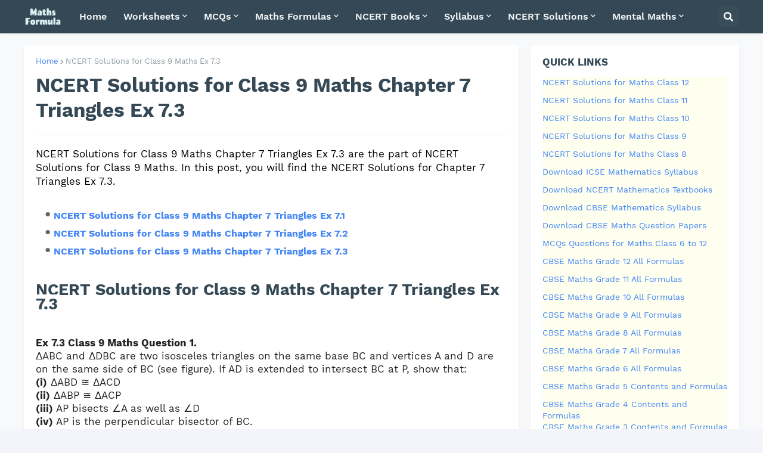

--- FILE ---
content_type: text/html; charset=utf-8
request_url: https://www.google.com/recaptcha/api2/aframe
body_size: 249
content:
<!DOCTYPE HTML><html><head><meta http-equiv="content-type" content="text/html; charset=UTF-8"></head><body><script nonce="s8cZC2ow_C00F2WAVJ1BDg">/** Anti-fraud and anti-abuse applications only. See google.com/recaptcha */ try{var clients={'sodar':'https://pagead2.googlesyndication.com/pagead/sodar?'};window.addEventListener("message",function(a){try{if(a.source===window.parent){var b=JSON.parse(a.data);var c=clients[b['id']];if(c){var d=document.createElement('img');d.src=c+b['params']+'&rc='+(localStorage.getItem("rc::a")?sessionStorage.getItem("rc::b"):"");window.document.body.appendChild(d);sessionStorage.setItem("rc::e",parseInt(sessionStorage.getItem("rc::e")||0)+1);localStorage.setItem("rc::h",'1768937050244');}}}catch(b){}});window.parent.postMessage("_grecaptcha_ready", "*");}catch(b){}</script></body></html>